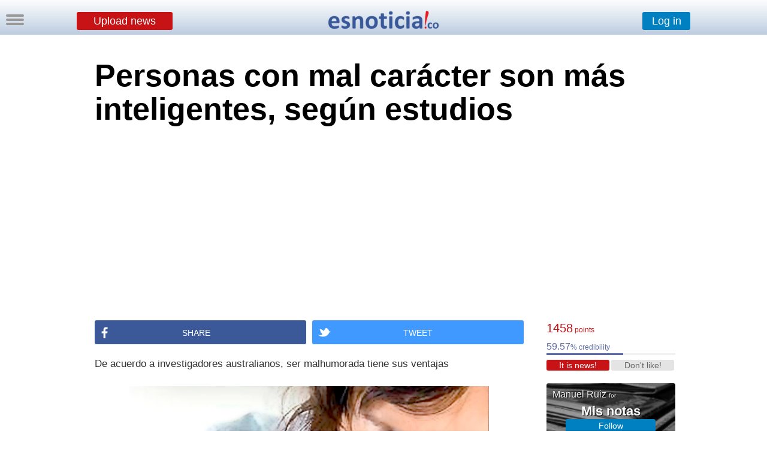

--- FILE ---
content_type: text/html
request_url: https://esnoticia.co/noticia-15518-personas-con-mal-caracter-son-mas-inteligentes-segun-estudios
body_size: 13023
content:
<!DOCTYPE html PUBLIC "-//W3C//DTD XHTML 1.0 Transitional//EN" "http://www.w3.org/TR/xhtml1/DTD/xhtml1-transitional.dtd">
<html xmlns="http://www.w3.org/1999/xhtml">
<head>
<meta http-equiv="Content-Type" content="text/html; charset=utf-8"/>
<title>Personas con mal car&aacute;cter son m&aacute;s inteligentes, seg&uacute;n estudios</title>
<meta property="og:title" content="Personas con mal car&aacute;cter son m&aacute;s inteligentes, seg&uacute;n estudios"/> 
<meta property="og:url" content="https://esnoticia.co/noticia-15518-personas-con-mal-caracter-son-mas-inteligentes-segun-estudios"/> 
<meta property="og:description" content="De acuerdo a investigadores australianos, ser malhumorada tiene sus ventajas 

Un estudio realizado por la Universidad de Nueva Gales del Sur en S&iacute;dney, Australia, demostr&oacute; que estar de mal humor es un buen s&iacute;ntoma, ya que te ayuda a pensar con mayor claridad.

Las personas con el estado de &aacute;nimo &ldquo;miserable y malhumorado&rdquo; son mejores al momento de tomar decisiones, debido que son menos cr&eacute;dulas, asegur&oacute; Joe Forgas, autor principal del estudio.

Para realizar la investigaci&oacute;n, los cient&iacute;ficos les pidieron a un grupo de voluntarios que vieran diferentes pel&iacute;culas, y pensaran en eventos positivos y negativos de sus vidas, con el fin de cambiar su estado de &aacute;nimo.

Luego se les pidi&oacute; realizar una serie de ejercicios, los cuales eran: considerar la veracidad de los mitos urbanos y dar detalles con testigos oculares de un hecho. Esto demostr&oacute; que aquellos con los estados de &aacute;nimo de tristeza y mal humor fueron los que cometieron menos errores y son mejores comunicadores.

&ldquo;Mientras que el humor positivo parece promover la creatividad, la flexibilidad y la cooperaci&oacute;n, el malhumor activa una forma de pensar m&aacute;s atenta y cuidadosa, haciendo que la persona preste m&aacute;s atenci&oacute;n al mundo externo&rdquo;, explic&oacute; Forgas."/> 
<meta property="og:image" content="http://esnoticia.co/noticias/88953_foto_46085.jpeg"/>
<meta property="og:image:width" content="900"/>
<meta property="og:image:height" content="900"/>
<meta name="title" content="Personas con mal car&aacute;cter son m&aacute;s inteligentes, seg&uacute;n estudios"/>
<meta name ="Description" content="De acuerdo a investigadores australianos, ser malhumorada tiene sus ventajas 

Un estudio realizado por la Universidad de Nueva Gales del Sur en S&iacute;dney, Australia, demostr&oacute; que estar"/>
<meta name ="Keywords" content="Personas, con, mal, car&aacute;cter, son, m&aacute;s, inteligentes,, seg&uacute;n, estudios"/> 
<link href="misestilos.css" rel="stylesheet" type="text/css"><script type="text/javascript">  var _gaq = _gaq || [];  _gaq.push(['_setAccount', 'UA-30970324-1']); _gaq.push(['_trackPageview']);  (function() {   var ga = document.createElement('script'); ga.type = 'text/javascript'; ga.async = true;    ga.src = ('https:' == document.location.protocol ? 'https://' : 'http://') + 'stats.g.doubleclick.net/dc.js';    var s = document.getElementsByTagName('script')[0]; s.parentNode.insertBefore(ga, s);  })(); 
function MM_openBrWindow(theURL,winName,features) { //v2.0
  window.open(theURL,winName,features);
}</script><script type="text/javascript" src="https://apis.google.com/js/platform.js">
  {lang: 'es'}
</script> <link rel="manifest" href="/manifest.json">
  <script src="https://cdn.onesignal.com/sdks/OneSignalSDK.js" async></script>
  <script>

    var OneSignal = window.OneSignal || [];
    OneSignal.push(["init", {
      appId: "69c158dc-457c-4f9a-ad6f-4b52f9f9a52b",
	  safari_web_id: 'web.onesignal.auto.5a4f7f6e-eec9-48b6-8a5c-3683e8870b3c',
      autoRegister: true,
	  notificationClickHandlerMatch: 'origin',
      notifyButton: {
        enable: false /* Set to false to hide */
      },
	   welcomeNotification: {
        "title": "Bienvenido a Es noticia!",
        "message": "Nos mantendremos comunicados por este medio",
        // "url": "" /* Leave commented for the notification to not open a window on Chrome and Firefox (on Safari, it opens to your webpage) */
    }
    }]);
	
	// para mostrarlo nuevamente por mas que hayan dado a la cruz//
		OneSignal.push(["registerForPushNotifications"]);

       
	
  </script>  			</head>
			<body>
			 <script type="text/javascript" src="https://ajax.googleapis.com/ajax/libs/jquery/1.4.2/jquery.min.js"></script>
<script>
function cargar()
{
   	  var xhr = new XMLHttpRequest();
xhr.open('POST', "https://esnoticia.co/pop-up-fanpage-click.php", true);
xhr.setRequestHeader("Content-type", "application/x-www-form-urlencoded");
xhr.send();
}

</script>
<div style="color:#999999;
position: fixed; z-index:99;
bottom: 60px;
right: 4px;
	margin: auto"><div  onclick="mostrarOcultar('pop-up-fanpage')" class="fb-like" data-href="http://www.facebook.com/ENesnoticia.co" data-size="large" data-layout="button" data-action="like" data-show-faces="false" data-share="false"></div>
	
	</div>

 <script type="text/javascript" src="https://ajax.googleapis.com/ajax/libs/jquery/1.4.2/jquery.min.js"></script>
<script>
function cargar_para_twitter()
{
   	  var xhr = new XMLHttpRequest();
xhr.open('POST', "https://esnoticia.co/pop-up-twitter-click.php", true);
xhr.setRequestHeader("Content-type", "application/x-www-form-urlencoded");
xhr.send();
}

</script><div align="center"  id="pop-up-twitter" onclick="mostrarOcultar('pop-up-twitter')" style="background-color: rgba(0,0,0,0.8);
position: fixed;
top: 0%;
left: 0%;
right: 0%;
bottom: 0%;
z-index: 11; display:none
">


<div style="color:#999999;
	position: absolute;
	top: 0;
	bottom: 0;
	left: 0;
	right: 0;
	width: 100%;
	height: 40px;
	margin: auto">
	<a href="https://twitter.com/esnoticiaco" class="twitter-follow-button" data-show-count="false" data-lang="es">Follow @esnoticiaco</a>
	
	</div>
</div>
<script type="text/javascript" src="aparecer.js"></script>
<script type="text/javascript">
var numpopup = 300 ; //number of pixels before modifying styles

$(window).bind('scroll', function popup () {
    if ($(window).scrollTop() > numpopup) {
	
        $(document).ready(function() {
    	setTimeout(function() {
        $(".content2").fadeIn(500);
    },10);
	
	numpopup = 4800000 ;
});
    } 
});


</script>
<script language="JavaScript">

function muestra_oculta(id){
if (document.getElementById){ //se obtiene el id
var el = document.getElementById(id); //se define la variable "el" igual a nuestro div
el.style.display = (el.style.display == 'none') ? 'block' : 'none'; //damos un atributo display:none que oculta el div
}
}
</script>
 <div align="center" id="contenido_a_mostrar" class="content2" onclick="muestra_oculta('contenido_a_mostrar')" style="display:none;background-color: rgba(0,0,0,0.9);
position: fixed;
top: 0%;
left: 0%;
right: 0%;
bottom: 0%;
z-index: 7;
">
<div style="overflow:auto;overflow-y:hidden;overflow-x:hidden; margin-top:60px; width:700px; height:auto; ">

<div style="margin-top:0px;">
<div><img height="160"src="fondos/flecha.png"/></div>
<div style="font-family:Agency FB, Georgia, Times, serif; color:#FFFFFF; font-size:70px; line-height:60px; margin-top:0px; width:700px">Write a story</div>
<div style="font-family:Agency FB, Georgia, Times, serif; color:#999999; font-size:26px; line-height:40px; margin-top:30px; width:700px">Manuel Ruiz wrote this story and was read by 729 people. For free.</div>
<div style="margin-top:60px;"><a style="cursor:pointer" ><input type="submit" style="margin-left:0px;font-family:calibri,arial;font-size:18px;border-radius:4px; font-weight:100; height:30px;width:200px;border:none; background-color:#666666;  color:#FFF; cursor:pointer" value="Keep reading" /></a></div>
 </div>
 
 </div></div>

<script type="text/javascript">
window.fbAsyncInit = function() {
    FB.init({
    appId : 137578216589,
	version    : 'v2.8',
 status : true,
 cookie : true,
 xfbml : true,
 oauth : true,
    });
	 FB.Event.subscribe('edge.create', function(href, widget) {
    document.getElementById("pop-up-fanpage").style.display = 'none';
	 var xhr = new XMLHttpRequest();
xhr.open('POST', "https://esnoticia.co/pop-up-fanpage-click-megusta.php", true);
xhr.setRequestHeader("Content-type", "application/x-www-form-urlencoded");
xhr.send();
  });
};
(function(d){
    var js, id = 'facebook-jssdk', ref = d.getElementsByTagName('script')[0];
    if (d.getElementById(id)) {return;}
    js = d.createElement('script'); js.id = id; js.async = true;
    js.src = "//connect.facebook.net/es_LA/sdk.js";
    ref.parentNode.insertBefore(js, ref);
}(document));
 
function FBLogin(){
    FB.login(function(response){
        if(response.authResponse){
            window.location.href = "fbregistro.php";
        }
    }, {scope: 'email, public_profile'});
}
</script><script type="text/javascript" src="https://ajax.googleapis.com/ajax/libs/jquery/1.3.2/jquery.min.js"></script>
<script type="text/javascript" src="animatedcollapse.js"></script> <script type="text/javascript" src="aparecer.js"></script>
<script type="text/javascript">
animatedcollapse.addDiv('unirme', 'fade=0,speed=400,hide=1')
animatedcollapse.addDiv('crear_nota', 'fade=0,speed=400,hide=1')
animatedcollapse.addDiv('correo', 'fade=0,speed=400,hide=1')
animatedcollapse.addDiv('entrar', 'fade=0,speed=100,hide=1')
animatedcollapse.addDiv('publi', 'fade=0,speed=600,hide=1')
animatedcollapse.addDiv('menu_costado', 'fade=0,speed=100,hide=1')
animatedcollapse.ontoggle=function($, divobj, state){ //fires each time a DIV is expanded/contracted

	//$: Access to jQuery

	//divobj: DOM reference to DIV being expanded/ collapsed. Use "divobj.id" to get its ID

	//state: "block" or "none", depending on state

}

animatedcollapse.init()
//Para poder hacerlo con imagenes//

document.write('<style type="text/css">div.div_escondido_menu{display: none;}</style>');  
function MostrarOcultar_dentro_del_menu(capa,enlace)  
{  
    if (document.getElementById)  
    {  
        var aux = document.getElementById(capa).style;  
        aux.display = aux.display? "":"block";  
    }  
}  
   
//-->  
//solo el menu, para poder cerrarlo haciendo click afuera//


function mostrarOcultar(elDiv){
var miCapa=document.getElementById(elDiv).style.display;
if(miCapa=="block"){
document.getElementById(elDiv).style.display="none";
}else{ 
document.getElementById(elDiv).style.display="block";
}
}

// para oculta rtodas damos a las capas una clase común, en el ejemplo 'faq'
function ocultaTodo(claseoculta){
var divs = new Array();
var divs=document.getElementsByTagName('div');
for (var i=0; i<divs.length; i++) {
var elid=divs[i].id;
if (divs[i].className==claseoculta) { //
divs[i].style.display = "none";
}
} // fin for
}
//]]>


	$(function(){
    //detectar scroll hacia abajo
    var obj = $(document);          //objeto sobre el que quiero detectar scroll
    var obj_top = obj.scrollTop()   //scroll vertical inicial del objeto
    obj.scroll(function(){
        var obj_act_top = $(this).scrollTop();  //obtener scroll top instantaneo
        
		if(obj_act_top > 200){
		if(obj_act_top > obj_top){
		
            $(document).ready(function() {
    	setTimeout(function() {
        $(".scroll-superior").fadeIn(500);
    },10);
		});
            
        }else{
            $(document).ready(function() {
    	setTimeout(function() {
        $(".scroll-superior").fadeOut(500);
    },10);
		});
            
            
        }
        obj_top = obj_act_top;                    //almacenar scroll top anterior
    }
	});
});

</script>

<div align="center" class="scroll-superior" style="display:none;width:100%; background-color:#FFFFFF; overflow:auto;overflow-y:hidden;overflow-x:hidden; top: -10px; left:0px; height:42px; padding-top:26px;position:fixed !important;z-index:11; background-image:url(fondos/fondo2.png); "><a style="cursor:pointer" rel="toggle[crear_nota]" ><input type="submit" style="margin-left:0px; margin-top:-6px; font-family:calibri,arial;font-size:18px;border-radius:3px; font-weight:900;height:40px;width:600px;border:none; background-color:#C71216;  color:#FFF; cursor:pointer" value="Upload news" /></a></div>

<div id="crear_nota" class="faq" style="display: none;overflow:auto;overflow-y:hidden;overflow-x:hidden;position:fixed !important;z-index:7;margin-left:50%;left:-500px; margin-top:60px; width:1000px; height:auto;"><div style="z-index:7;width:99%;height:99%;border-left-width:thin; border-left-style:solid; border-left-color:#84A3C6;border-right-width:thin; border-right-style: solid; border-right-color:#84A3C6;border-bottom-width:thin; border-bottom-style:solid; border-bottom-color:#84A3C6;border-top-width:thin;border-top-style:solid; border-top-color:#84A3C6; overflow:auto;overflow-y:hidden;overflow-x:hidden; background-color:#FFFFFF; padding-top:60px">
<script type="text/javascript" src="https://ajax.googleapis.com/ajax/libs/jquery/1.4.2/jquery.min.js"></script>
<script>
function crear_nota(div, crear)
{
    $(div).load(crear);
	return true;
}
</script>

<script type="text/javascript">
animatedcollapse.addDiv('txt-permisos', 'fade=0,speed=400,hide=1')
animatedcollapse.addDiv('foto', 'fade=0,speed=100,hide=1')
animatedcollapse.addDiv('link', 'fade=0,speed=100,hide=1')
animatedcollapse.addDiv('video', 'fade=0,speed=100,hide=1')
animatedcollapse.addDiv('notificacion', 'fade=0,speed=400,hide=1')

</script>

 
  <form action="/noticia.php?Id_Entrada=15518&amp;title=personas-con-mal-caracter-son-mas-inteligentes-segun-estudios" method="post" name="form1" id="form1" enctype="multipart/form-data" onSubmit="return noticia(this)">
     <table width="641" border="0pt" align="center" cellpadding="0" cellspacing="0">
  <tr>
  	<td  width="641" colspan="8" height="44" align="center" valign="bottom" CellSpacing="0" CellPadding="0">                
<input placeholder="Write here the title" value="Write here the title" onfocus="if (this.value == 'Write here the title') {this.value = '';}" onblur="if (this.value == '') {this.value = 'Write here the title';}" name="Titulo" type="text" style="font-size:30px; color:#999999; width:641px; height:40px" size="60" maxlength="100" />
       </td>
  </tr>
  <tr>
  <td height="10" colspan="7">
  <div class="expl2" style="margin-top:6px">Add (optional)</div></td>
  <td rowspan="2" valign="bottom"><div align="right">
	    <input name="guardar" type="submit" id="publicando_noticia"  style="font-family:calibri,arial;font-size:18px;height:30px;width:140px; border-color:#D21A1E; background-color:#C71216;  color:#FFF;cursor:pointer"  value="Publish!" > 
    </div>  </tr>
  <tr valign="middle" height="18px">
  	    <td height="19" align="center" valign="middle">
    <a rel="toggle[link]"  >
   <input type="submit"  class="agregar" style="width:100px; border-radius:3px; height:18px;cursor:pointer" onmouseover="this.className='agregar-mouse';" onmouseout="this.className='agregar';" value= "LINK" /></a> </td>
    <td height="19" align="center" valign="middle">
    <a rel="toggle[video]"  >
   <input type="submit"  class="agregar" style="width:100px;border-radius:3px; height:18px;cursor:pointer" onmouseover="this.className='agregar-mouse';" onmouseout="this.className='agregar';" value= "YouTube Video" /></a>
    </td>
    <td height="19" align="center" valign="middle">
    <a rel="toggle[foto]" >
  	    <input type="submit"  class="agregar" style="width:100px;border-radius:3px; height:18px;cursor:pointer" onmouseover="this.className='agregar-mouse';" onmouseout="this.className='agregar';" value="PICTURE"> </a>
        </td>
	  <td align="center" valign="middle" > 
	    <select id="id_seccion" name="id_seccion"  class="seccion"  style="width:140px; height:18px;cursor:pointer">
          <option selected value="1">Section (choose)</option>
          <option>Science</option>
          <option>Sports</option>
          <option>Politics</option>
          <option>Economy</option>
          <option>Tecnology</option>
          <option>Society</option>
          <option>Friends</option>
          <option>Institutional</option>
          <option>Viral</option>
        </select>
        </td>
                       
       </tr>
<script languaje="javascript">

function noticia(noticia)

{
  if (noticia.Titulo.value == "Write here the title")

    {

    alert("Write a title for your post!");

    noticia.Titulo.focus(); return false;

    }
	 if (noticia.Titulo.value == "")

    {

    alert("Write a title for your post!");

    noticia.Titulo.focus(); return false;

    }
	 if (noticia.Titulo.value == " ")

    {

    alert("Write a title for your post!");

    noticia.Titulo.focus(); return false;

    }
    if (noticia.id_seccion.options[noticia.id_seccion.selectedIndex].value == "1")

    {

    alert("Choose a section for your post");

    noticia.id_seccion.focus(); return false;

    }


}
</script>
  <tr>
    <td height="20" colspan="6" align="left" class="explnoticia"></td> </tr> 
    </table>
   <div style="margin-left:164px"> 
 <div id="link" >
 <div align="left"><span class="expl">LINK<br></span> 
 <input name="linkfoto" type="text" style="font-size:9pt; color:#003399"  size="90" maxlength="160" /> <input style="margin-left:50px; height:8px" name="no_imagen" type="checkbox" value="1" /><span class="expl">Show the most relevant picture</span><br /><br /></div></div>
   <div align="left" id="video">
 <div align="left"><span class="expl">YouTube Video<br></span> 
 <input name="youtube" type="text" style="font-size:9pt; color:#003399"  size="90" maxlength="160" /><input style="margin-left:54px; height:8px" name="no_portada" type="checkbox" value="1" /><span class="expl">Do not show previous picture</span><br /><br /> </div></div>
    <div id="foto">
    <span class="expl">PICTURE<br></span> 
      <input type="file" name="foto" /><br/><br />
      </div>
   
   </div>
  <div align="center" style="height:auto; margin-bottom:60px; margin-top:-10px">
  <textarea name="texto" cols="80" rows="8" style="text-align: justify; width:640px"> </textarea> 
   </div>
  
    <input type="hidden" name="MM_insert" value="form1" />
  </form>
  
  <div style="width:80%; margin:10%; margin-top:-40px; margin-bottom:40px; font-size:12px; font-weight:800;">If you want to use <span style="color:#FF0000">Anchor Text</span>  you can contact us on <a href="/cdn-cgi/l/email-protection" class="__cf_email__" data-cfemail="33505c5d475250475c7356405d5c475a505a521d505c">[email&#160;protected]</a></div>
  
 
  
 <div id="divcargar_crear"></div>
 
 </div></div>

<div style=" width:100%;overflow:auto;overflow-y:hidden;overflow-x:hidden; margin-top:-10px;position:fixed !important;z-index:6;background-image:url(fondos/fondo2.png); height:60px">
<div align="center" style="width:200px; left:-100px; margin-left:50%;overflow:auto;overflow-y:hidden;overflow-x:hidden; margin-top:20px;position:fixed !important;z-index:10;"><a href="/"><img src="iconos/logobarra.png" /></a></div>

<div align="center" style="width:100%;overflow:auto;overflow-y:hidden;overflow-x:hidden; margin-top:20px;position:fixed !important;z-index:8;">

<div style="float:left; margin-left:10%; margin-top:2px"><a style="cursor:pointer" rel="toggle[crear_nota]" ><input type="submit" style="margin-left:0px;font-family:calibri,arial;font-size:18px;border-radius:3px; font-weight:100;height:30px;width:160px;border:none; background-color:#C71216;  color:#FFF; cursor:pointer"  value="Upload news" /></a></div>
<div style="float:right;margin-right:10%; height:30px; margin-top:2px;"><a style="cursor:pointer" rel="toggle[entrar]" ><input type="submit" style="font-family:calibri,arial;font-size:18px;border-radius:3px; font-weight:100;height:30px;width:80px;border:none; background-color:#0080C0;  color:#FFF; cursor:pointer" value="Log in" /></a>
</div>

</div>
</div>


   
   <div id="entrar" class="faq" style="display: none;overflow:auto;overflow-y:hidden;overflow-x:hidden;position:fixed !important;z-index:6;margin-top:50px; right:-5px; width:300px; height:auto;"><div align="left" style="z-index:8;width:99%;height:99%;border-left-width:thin; border-left-style:solid; border-left-color:#84A3C6;border-bottom-width:thin; border-bottom-style:solid; border-bottom-color:#84A3C6; overflow:auto;overflow-y:hidden;overflow-x:hidden; background-color:#FFFFFF">
 <div style="height:30px; margin-left:10px; margin-top:7px; width:100%"><form action="/noticia.php"  method="POST" name="entrar" id="entrar"><input value="usuario" onfocus="if (this.value == 'usuario') {this.value = '';}" onblur="if (this.value == '') {this.value = 'usuario';}" name="usuario" type="text" style="color:#999999; width:90px;padding-left:10px; height:20px;font-size:11px; border-width:1px; border-style: solid; border-color:#999999;" size="20" maxlength="200" /> 
    <input value="contraseña" onfocus="if (this.value == 'contraseña') {this.value = '';}" onblur="if (this.value == '') {this.value = 'contraseña';}" name="contraseña" type="password" style="font-size:11px; border-width:1px; border-style: solid; border-color:#999999; color:#999999;; width:90px;padding-left:10px;height:20px"   size="20" maxlength="200" />
   <input type="submit" style="font-family:calibri,arial;font-size:10px;height:26px;width:44px; " value="Log in" />  <input type="hidden" name="MM_insert" value="entrar" /></form></div><div align="center" style=" margin-top:10px; margin-left:10px; margin-bottom:10px;font-size:10px; width:100px;border-radius:3px; height:30px;border:none; background-color:#3B5998;  color:#FFF; cursor:pointer;" onmouseover="this.style.backgroundColor='#3B5988';" onmouseout="this.style.backgroundColor='#3B5998';" onclick="FBLogin();"><div style="float:left; margin:5px"><img src="iconos/facebooklogo2.png" height="20px"/></div><div align="center" style="float:left; margin-top:8px; font-weight:100; font-family:'Raleway', sans-serif;font-size:14px; width:80px; margin-left:-10px">Log in</div></div>
   <div style="width:100%; margin-top:10px; margin-left:10px; margin-bottom:10px;font-size:10px"><a style="cursor:pointer" rel="toggle[unirme]" >Sign up</a> • <a style="cursor:pointer"  href="https://esnoticia.co/politicas_esnoticia.php" >Política de privacidad</a></div>
</div>
</div>

<div id="contiene_faq">
 <div style="float:left; margin-left:10px; margin-top:13px; position:fixed !important; z-index:8;">
<a style="cursor:pointer" onclick="mostrarOcultar('capauno')" ><div class="boton_menu"> &nbsp </div>
<div class="boton_menu">&nbsp </div>
<div class="boton_menu">&nbsp </div></a>
</div>


<div id="capauno" class="faq" style="display: none;overflow:auto;overflow-y:hidden;overflow-x:hidden;position:fixed !important;z-index:4;margin-top:50px;left:0px; width:260px; height:auto;">
<div align="left" style="z-index:8;width:99%;height:99%;border-right-width:thin; border-right-style:solid; border-right-color:#84A3C6;border-bottom-width:thin; border-bottom-style:solid; border-bottom-color:#84A3C6; overflow:auto;overflow-y:hidden;overflow-x:hidden; background-color:#FFFFFF">

<a style="cursor:pointer" href="javascript:MostrarOcultar_dentro_del_menu('menu_usuarios');" ><div  class="menu_costado"><div  class="menu1_costado"><img src="iconos/usuarios_mini.png" style="margin-left:8px" /></div><div  class="menu2_costado">Users</div></div></a>
		<div  class="div_escondido_menu" id="menu_usuarios" >
		<div class="submenu_costado"><form action="editores_buscados_a.php" method="post"><input value="Search user" onFocus="if (this.value == 'Search user') {this.value = '';}" onBlur="if (this.value == '') {this.value = 'Search user';}" name="nombre" type="text" class="submenu_buscar" size="53" maxlength="100" /><input type="submit" style="font-size:0px; width:0px; height:0x; background-color:transparent; border-style:hidden; vertical-align:bottom; color:#CCC" value="buscar"></form></div>
		<div class="submenu_costado"><a href="editores_a.php">Ranking</a></div>
			</div>
<a style="cursor:pointer" href="javascript:MostrarOcultar_dentro_del_menu('menu_canales');" ><div  class="menu_costado"><div  class="menu1_costado"><img src="iconos/canales_mini.png" /></div><div  class="menu2_costado">Channels</div></div></a>
		<div  id="menu_canales" class="div_escondido_menu">
		<div class="submenu_costado"><form action="canales_buscados_a.php" method="post"><input value="Search channel" onFocus="if (this.value == 'Search channel') {this.value = '';}" onBlur="if (this.value == '') {this.value = 'Search channel';}" name="nombre" type="text" class="submenu_buscar" size="53" maxlength="100" /><input type="submit" style="font-size:0px; width:0px; height:0x; background-color:transparent; border-style:hidden; vertical-align:bottom; color:#CCC" value="buscar"></form></div>
		<div class="submenu_costado"><a href="canales_a.php">Ranking</a></div>
		</div>
		<div class="menu_costado"><div  class="menu1_costado"><img src="iconos/espanol.png" style="margin-left:10px"/></div><div ><form action="/noticia.php?Id_Entrada=15518&amp;title=personas-con-mal-caracter-son-mas-inteligentes-segun-estudios" method="post"><input type="hidden" name="len" value="es" />
<input type="submit" value="Español" class="menu2_costado" style="background-color: inherit; border:none; cursor:pointer; outline:none; margin-left:8px" />

  </form></div></div>
</div></div></div></div>


<div id="unirme" class="faq" style="display: none;overflow:auto;overflow-y:hidden;overflow-x:hidden;position:fixed !important;z-index:7;margin-left:50%;left:-300px; margin-top:100px; width:600px; height:400px;"><div style="z-index:7;width:99%;height:99%;border-left-width:thin; border-left-style:solid; border-left-color:#84A3C6;border-right-width:thin; border-right-style: solid; border-right-color:#84A3C6;border-bottom-width:thin; border-bottom-style:solid; border-bottom-color:#84A3C6;border-top-width:thin;border-top-style:solid; border-top-color:#84A3C6; overflow:auto;overflow-y:hidden;overflow-x:hidden; background-color:#FFFFFF">

 <div align="center" style=" margin-top:70px;"><a style="cursor:pointer" onclick="FBLogin();" ><input type="button" style="font-family:helvetica;font-size:24px;border-radius:2px; font-weight:300;height:36px;width:360px;border:none; background-color:#3B5998;  color:#FFF; cursor:pointer" value="Sign up with Facebook" /></a></div>
  
<div style="font-size:14px; margin-top:70px; text-align:center">By registering on the site you agree to <a href="normas.php" target="_blank" style=" color:#990000">Community Guidelines</a> and our <a style="cursor:pointer"  href="https://esnoticia.co/politicas_esnoticia.php" >privacy policy</a></div>

 <div align="center" style="margin-top:40px" ><a href="/"><img src="iconos/logochico.png" /></a></div>
 
 </div></div>

<div id="correo" class="faq" style="display: none;overflow:auto;overflow-y:hidden;overflow-x:hidden;position:fixed !important;z-index:7;margin-left:50%;left:-300px; margin-top:250px; width:600px; height:250px;"><div style="z-index:7;width:99%;height:99%;border-left-width:thin; border-left-style:solid; border-left-color:#84A3C6;border-right-width:thin; border-right-style: solid; border-right-color:#84A3C6;border-bottom-width:thin; border-bottom-style:solid; border-bottom-color:#84A3C6; border-top-width:thin;border-top-style:solid; border-top-color:#84A3C6;overflow:auto;overflow-y:hidden;overflow-x:hidden; background-color:#FFFFFF">

 <form action="" method="post" name="form_registro" id="form_registro" onSubmit="return valida(this)" style="margin-top:20px"><font face="Arial, Helvetica, sans-serif" size="2" color="#666666">
<div style="overflow:auto;overflow-y:hidden;overflow-x:hidden; margin-top:10px; padding-top:50px; margin-left:30px">

     <div style="float:left; margin:10px"><input name="usuario" type="text" style="font-size:14px; color:#999999;width:140px; height:22px;padding-left:10px; margin:0px" placeholder="Email" value="Email" onfocus="if (this.value == 'Email') {this.value = '';}" onblur="if (this.value == '') {this.value = 'Email';}" /></div>
      <div style="float:left; margin:10px"><input name="password" type="text" id="password" style="font-size:14px; color:#999999;width:140px; height:22px;padding-left:10px; margin:0px" placeholder="Password" value="Password" onfocus="if (this.value == 'Password') {this.value = '';this.type = 'password';}" onblur="if (this.value == '') {this.value = 'Password';this.type = 'text';}" /></div>
   <div style="float:left; margin:10px"><input type="text" name="nombre" style="font-size:14px; color:#999999;width:140px; height:22px;padding-left:10px; margin:0px" placeholder="Name" value="Name" onfocus="if (this.value == 'Name') {this.value = '';}" onblur="if (this.value == '') {this.value = 'Name';}" /></div>
   </div><div  align="center" style="margin-top:50px;">
  <input type="submit" style="font-family:helvetica;font-size:13px;border-radius:2px; font-weight:900;height:26px;width:206px;border:none; background-color:#C71216;  color:#FFF; cursor:pointer" id="creando_usuario" value="OK!" /></div>
  <script data-cfasync="false" src="/cdn-cgi/scripts/5c5dd728/cloudflare-static/email-decode.min.js"></script><script languaje="javascript">

function valida(noticia)

{
	
	
  if (noticia.usuario.value == "Email")

    {

    alert("Write an EMAIL!");

    noticia.usuario.focus(); return false;

    }
    if (noticia.password.value == "Password")

    {

    alert("Write a PASSWORD!");

    noticia.password.focus(); return false;

    }
if (noticia.nombre.value == "Name")

    {

    alert("Write your NAME!");

    noticia.nombre.focus(); return false;

    }
	if (noticia.usuario.value.indexOf('@',0)==-1) {alert("Write an EMAIL!");noticia.usuario.focus(); return false;};
	
		 {
	document.getElementById("creando_usuario").value = "Sending...";
	document.getElementById("creando_usuario").disabled = true;
	return true;
}
}

</script>
 
      <input type="hidden" name="MM_insert" value="form_registro" /></font>
</form>
 </div></div>
 
<div id="fb-root"></div>
<div class="mads-block"></div>


<div  id="fondo" onclick="ocultaTodo('faq');" align="center" style="z-index: -1;">
<div align="left" style=" background-color:#FFF;height:auto; overflow:auto;overflow-y:hidden;overflow-x:hidden; width: 984px; padding-top:80px;">
 <h1>Personas con mal car&aacute;cter son m&aacute;s inteligentes, seg&uacute;n estudios</h1>

  <div  align="center" style=" width:100%; margin-bottom:30px; margin-top:30px">
 <script async src="//pagead2.googlesyndication.com/pagead/js/adsbygoogle.js"></script>
<!-- Billboard BT Desk - Sin Video 2 (EN) -->
<ins class="adsbygoogle"
     style="display:inline-block;width:970px;height:250px"
     data-ad-client="ca-pub-7053469620457897"
     data-ad-slot="9239104363"></ins>
<script>
(adsbygoogle = window.adsbygoogle || []).push({});
</script>
  </div>
 
 <div  style="overflow:auto; overflow-y:hidden; margin-top:0px; margin-bottom:0px; border:none; width:984px; vertical-align:text-bottom; font-size:11px">
 
 <div  style="width: 215px; height: auto;float:right; margin-right:5px; margin-top:30px; margin-bottom:0px;">
 <script>
  
 
var num = 456 ; //number of pixels before modifying styles

$(window).bind('scroll', function () {

  if ($(window).scrollTop() > num) {

		
        $('.scroll-lateral-a').addClass('scroll-lateral-fixed-a');
		$('.arreglo-lateral').addClass('arreglo-lateral-fixed');
		
			
				 
    } else {
        $('.scroll-lateral-a').removeClass('scroll-lateral-fixed-a');
		$('.arreglo-lateral').removeClass('arreglo-lateral-fixed');
		
    }

});
</script>
<div class="scroll-lateral-a">
 <div  class="cred-puntos"> <a  style="cursor:pointer" onclick="MM_openBrWindow('puntos.php?not=15518','Procedencia','width=500,height=430')">1458<span style="font-size:12px"> points</span></a></div>
<div class="cred-cred" title="La credibilidad esta basada en&#013;&#010;las calificaciones de la nota y&#013;&#010;el número de seguidores del editor" style="cursor:pointer" >59.57<span style="font-size:12px">% credibility</span></div>
<div style="margin-bottom:8px"><img src="fondos/credibildad.png" width="128.085175" height="3" /><img src="fondos/credibildad-no.png" width="86.914825" height="3" /></div>
<a style="cursor:pointer" rel="toggle[unirme]"><input name="es noticia!" type="submit" id="es"  style="margin-left:0px; border-radius:3px; height:18px;width:105px;border:none; background-color:#C71216;  color:#FFF; cursor:pointer;  font-weight:100; font-family:calibri,Arial, Helvetica, sans-serif;font-size:14px;color:#FFF;" onmouseover="this.style.backgroundColor='#A90105';" onmouseout="this.style.backgroundColor='#C71216';" value="It is news!">
<input name="no me gusta" type="submit" id="no me gusta"  style="margin-right:-5px;border-radius:3px; height:18px;width:105px;border:none; background-color:#E4E4E4;  color:#FFF; cursor:pointer;  font-weight:100; font-family:calibri,Arial, Helvetica, sans-serif;font-size:14px;color:#666666; "  onmouseover="this.style.backgroundColor='#CCCCCC';" onmouseout="this.style.backgroundColor='#E4E4E4';" value="Don't like!" ></a>

<div style="position: relative; margin-top:20px; border-radius:4px">
<img width="215" style="border-radius:4px" src="canales/32225_thumbnail_5736.jpeg"><div style="width:215px; background: rgb(255, 255, 255);background: rgba(0, 0, 0, 0.4);left:0px; top:0px; position: absolute; height:92px; border-radius:4px">
<div style="position:absolute; left:10px; top:10px">
<a  style="cursor:pointer" href="editor.php?Id_Entrada=32225"><span style="color:#F7F7F7; text-shadow: 1px 1px 1px #000000; font-size:16px">Manuel Ruiz </span></a><a  style="cursor:pointer" href="canal.php?Id_Entrada=2634"><span style="color:#F7F7F7; font-size:10px; text-shadow: 1px 1px 1px #000000;">for</span>

<div align="center" style="font-weight:900; font-size:22px; color:#FFFFFF; text-shadow: 1px 1px 1px #000000; width:195px; position:absolute;top:28px ">Mis notas</div></a>
</div>
<div align="center" style="left:32px; top:60px; position: absolute;">
<a style="cursor:pointer" rel="toggle[unirme]" ><input name="SEGUIR" type="button" value="Follow"   style="vertical-align:middle;font-family:calibri,arial;font-size:14px;height:22px;width:150px; border:none; background-color:#0080C0;  color:#FFF;  cursor:pointer; border-radius:3px" /></a>
</div>

</div>
</div>
</div>

<div class="arreglo-lateral"> &nbsp; </div>
 
   <span class="expl"> Related </span> 
<hr SIZE=1 WIDTH="100%"  color=" #E4E4E4" ALIGN = left style="margin-top:0px; margin-bottom:15px">

<div style="overflow:auto;overflow-y:hidden;overflow-x:hidden; margin-top:0px; margin-bottom:0px ">	 <a title="Ir a Noticia" target="_parent" href="noticia-18298-el-insecto-cuya-picadura-puede-volverte-alergico-a-la-carne-roja">
<h3 align="left" >El insecto cuya picadura puede volverte al&eacute;rgico a la carne roja</h3>
 <img  src="noticias/68761_fotoa_88286.jpeg " width="215" height="121" style="border-radius:2px" /> 
 <div style="font-size:11px; margin-top:4px;">
<div style="float:left; width:auto">Mis notas</div><div style="float:right; width:auto">1216 points</div> </div>
 
 </a></div>
<hr SIZE=1 WIDTH="100%" color="#E4E4E4" ALIGN = left style="margin-top:35px; margin-bottom:15px">

<div style="overflow:auto;overflow-y:hidden;overflow-x:hidden; margin-top:0px; margin-bottom:0px ">	 <a title="Ir a Noticia" target="_parent" href="noticia-18227-atencion-mujeres-como-reconocer-si-tu-pareja-sufre-el-sindrome-de-peter-pan">
<h3 align="left" >Atenci&oacute;n mujeres: c&oacute;mo reconocer si tu pareja sufre el s&iacute;ndrome de Peter Pan</h3>
 <img  src="noticias/40118_fotoa_98033.jpeg " width="215" height="121" style="border-radius:2px" /> 
 <div style="font-size:11px; margin-top:4px;">
<div style="float:left; width:auto">Mis notas</div><div style="float:right; width:auto">1780 points</div> </div>
 
 </a></div>
<br /><br /><br />
  <span class="expl"> Most recent </span> 
<hr SIZE=1 WIDTH="100%"  color=" #E4E4E4" ALIGN = left style="margin-top:0px; margin-bottom:15px"> 

<div style="overflow:auto;overflow-y:hidden;overflow-x:hidden; margin-top:0px; margin-bottom:0px ">	 <a title="Ir a Noticia" target="_parent" href="noticia-124235-ventajas-de-un-erp-para-tu-negocio-y-cual-escoger">
<h3 align="left" >Ventajas de un ERP para tu negocio y cu&aacute;l escoger</h3>
 <img  src="noticias/95413_fotoa_55085.jpeg " width="215" height="121" style="border-radius:2px" /> 
 <div style="font-size:11px; margin-top:4px;">
<div style="float:left; width:auto">Mar&iacute;aGeek</div><div style="float:right; width:auto">22 points</div> </div>
 
 </a></div>
<hr SIZE=1 WIDTH="100%" color="#E4E4E4" ALIGN = left style="margin-top:35px; margin-bottom:15px">

<div style="overflow:auto;overflow-y:hidden;overflow-x:hidden; margin-top:0px; margin-bottom:0px ">	 <a title="Ir a Noticia" target="_parent" href="noticia-124274-talento-colombiano-podria-obtener-residencia-permanente-en-ee-uu-por-merito-propio">
<h3 align="left" >Talento colombiano podr&iacute;a obtener residencia permanente en EE. UU. por m&eacute;rito propio</h3>
 <img  src="noticias/34858_fotoa_19785.jpeg " width="215" height="121" style="border-radius:2px" /> 
 <div style="font-size:11px; margin-top:4px;">
<div style="float:left; width:auto">Prensa</div><div style="float:right; width:auto">34 points</div> </div>
 
 </a></div>
<hr SIZE=1 WIDTH="100%" color="#E4E4E4" ALIGN = left style="margin-top:35px; margin-bottom:15px">

<div style="overflow:auto;overflow-y:hidden;overflow-x:hidden; margin-top:0px; margin-bottom:0px ">	 <a title="Ir a Noticia" target="_parent" href="noticia-124248-lo-mejor-de-lo-mejor-mensaje-de-ano-nuevo-del-jefe-de-democracia-plena-raymundo-rivera-lopeztiana">
<h3 align="left" >Lo mejor de lo mejor, mensaje de a&ntilde;o nuevo del jefe de Democracia Plena Raymundo Rivera Lopeztiana</h3>
 <img  src="noticias/66078_fotoa_68313.png " width="215" height="121" style="border-radius:2px" /> 
 <div style="font-size:11px; margin-top:4px;">
<div style="float:left; width:auto">Tomando partido✊🇲🇽</div><div style="float:right; width:auto">44 points</div> </div>
 
 </a></div>
<hr SIZE=1 WIDTH="100%" color="#E4E4E4" ALIGN = left style="margin-top:35px; margin-bottom:15px">

<div style="overflow:auto;overflow-y:hidden;overflow-x:hidden; margin-top:0px; margin-bottom:0px ">	 <a title="Ir a Noticia" target="_parent" href="noticia-124253-raymundo-lopeztiana-condena-agresion-a-venezuela-y-exige-a-sheinbaum-ruptura-con-ee-uu">
<h3 align="left" >Raymundo Lopeztiana condena agresi&oacute;n a Venezuela y exige a Sheinbaum ruptura con EE UU</h3>
 <img  src="noticias/31115_fotoa_74171.png " width="215" height="121" style="border-radius:2px" /> 
 <div style="font-size:11px; margin-top:4px;">
<div style="float:left; width:auto">Tomando partido✊🇲🇽</div><div style="float:right; width:auto">24 points</div> </div>
 
 </a></div>
<hr SIZE=1 WIDTH="100%" color="#E4E4E4" ALIGN = left style="margin-top:35px; margin-bottom:15px">

<div style="overflow:auto;overflow-y:hidden;overflow-x:hidden; margin-top:0px; margin-bottom:0px ">	 <a title="Ir a Noticia" target="_parent" href="noticia-124267-crisis-en-venezuela-raymundo-lopeztiana-exige-respuestas-y-reconsidera-su-alianza-con-moscu">
<h3 align="left" >Crisis en Venezuela: Raymundo Lopeztiana exige respuestas y reconsidera su alianza con Mosc&uacute;</h3>
 <img  src="noticias/66248_fotoa_44574.png " width="215" height="121" style="border-radius:2px" /> 
 <div style="font-size:11px; margin-top:4px;">
<div style="float:left; width:auto">Tomando partido✊🇲🇽</div><div style="float:right; width:auto">26 points</div> </div>
 
 </a></div>
<hr SIZE=1 WIDTH="100%" color="#E4E4E4" ALIGN = left style="margin-top:35px; margin-bottom:15px">

<div style="overflow:auto;overflow-y:hidden;overflow-x:hidden; margin-top:0px; margin-bottom:0px ">	 <a title="Ir a Noticia" target="_parent" href="noticia-124234-que-tipos-de-suelos-vinilicos-hay-te-ayudamos-a-elegir">
<h3 align="left" >&iquest;Qu&eacute; tipos de suelos vin&iacute;licos hay? Te ayudamos a elegir</h3>
 <img  src="noticias/59530_fotoa_50191.jpeg " width="215" height="121" style="border-radius:2px" /> 
 <div style="font-size:11px; margin-top:4px;">
<div style="float:left; width:auto">Mar&iacute;aGeek</div><div style="float:right; width:auto">14 points</div> </div>
 
 </a></div>
<hr SIZE=1 WIDTH="100%" color="#E4E4E4" ALIGN = left style="margin-top:35px; margin-bottom:15px">

<div style="overflow:auto;overflow-y:hidden;overflow-x:hidden; margin-top:0px; margin-bottom:0px ">	 <a title="Ir a Noticia" target="_parent" href="noticia-124251-intervencionismo-gringo-no-busca-libertad-hoy-fue-venezuela-manana-quien-ulises-castanares">
<h3 align="left" >Intervencionismo gringo no busca libertad, hoy fue Venezuela, &iquest;ma&ntilde;ana qui&eacute;n?: Ulises Casta&ntilde;ares</h3>
 <img  src="noticias/9913_fotoa_96527.jpeg " width="215" height="121" style="border-radius:2px" /> 
 <div style="font-size:11px; margin-top:4px;">
<div style="float:left; width:auto">Tomando partido✊🇲🇽</div><div style="float:right; width:auto">22 points</div> </div>
 
 </a></div>
<hr SIZE=1 WIDTH="100%" color="#E4E4E4" ALIGN = left style="margin-top:35px; margin-bottom:15px">

<div style="overflow:auto;overflow-y:hidden;overflow-x:hidden; margin-top:0px; margin-bottom:0px ">	 <a title="Ir a Noticia" target="_parent" href="noticia-124236-las-motocicletas-en-colombia-ya-estan-al-nivel-de-estandares-internacionales-de-seguridad">
<h3 align="left" >Las motocicletas en Colombia ya est&aacute;n al nivel de est&aacute;ndares internacionales de seguridad</h3>
 <img  src="noticias/49272_fotoa_8399.jpeg " width="215" height="121" style="border-radius:2px" /> 
 <div style="font-size:11px; margin-top:4px;">
<div style="float:left; width:auto">Prensa</div><div style="float:right; width:auto">30 points</div> </div>
 
 </a></div>
       </div>

<div>
    
	 <div class="noticia" style="float:left; width:716px; margin-top:0px;">
	 
<div align="center" style="margin-bottom:20px; width:716px; overflow:auto; margin-top:15px;">

<div align="center" style="float:left; overflow:auto;overflow-y:hidden;overflow-x:hidden;  margin-top:0px; margin-left:0px;border-radius:3px; height:40px;width:353px;border:none; background-color:#3B5998;  color:#FFF; cursor:pointer" onmouseover="this.style.backgroundColor='#3B5988';" onmouseout="this.style.backgroundColor='#3B5998';" onclick="MM_openBrWindow('http://www.facebook.com/sharer/sharer.php?u=https://esnoticia.co/noticia-15518-personas-con-mal-caracter-son-mas-inteligentes-segun-estudios&quote=PERSONAS+CON+MAL+CAR%C3%81CTER+SON+M%C3%81S+INTELIGENTES%2C+SEG%C3%9AN+ESTUDIOS%0D%0A%09%09+%0D%0A%09%09+De+acuerdo+a+investigadores+australianos%2C+ser+malhumorada+tiene+sus+ventajas+%0D%0A%0D%0AUn+estudio+realizado+por+la+Universidad+de+Nueva+Gales+del+Sur+en+S%C3%ADdney%2C+Australia%2C+demostr%C3%B3+que+estar+de+mal+humor+es+un+buen+s%C3%ADntoma%2C+ya+que+te+ayuda+a+pensar+con+mayor+claridad.%0D%0A%0D%0ALas+personas+con+el+estado+de+%C3%A1nimo+%E2%80%9Cmiserable+y+malhumorado%E2%80%9D+son+mejores+al+momento+de+tomar+decisiones%2C+debido+que+son+menos+cr%C3%A9dulas%2C+asegur%C3%B3+Joe+Forgas%2C+autor+principal+del+estudio.%0D%0A%0D%0APara+realizar+la+investigaci%C3%B3n%2C+los+cient%C3%ADficos+les+pidieron+a+un+grupo+de+voluntarios+que+vieran+diferentes+pel%C3%ADculas%2C+y+pensaran+e','Compartir','width=900,height=400');cargar(); mostrarOcultar('pop-up-fanpage')"><div style="float:left; margin:10px"><img src="iconos/facebooklogo2.png" height="20px"/></div><div align="center" style="float:left; margin-top:9px; font-weight:100; font-family:'Raleway', sans-serif;font-size:14px; width:333px; margin-left:-30px">SHARE</div></div> 

<div align="center" style="float:left; overflow:auto;overflow-y:hidden;overflow-x:hidden;  margin-top:0px; margin-left:10px;border-radius:3px; height:40px;width:353px;border:none; background-color:#4099FF;  color:#FFF; cursor:pointer" onmouseover="this.style.backgroundColor='#4089FF';" onmouseout="this.style.backgroundColor='#4099FF';" onclick="MM_openBrWindow('https://twitter.com/intent/tweet?text=Personas+con+mal+car%C3%A1cter+son+m%C3%A1s+inteligentes%2C+seg%C3%BAn+estudios%20https://esnoticia.co/noticia-15518-personas-con-mal-caracter-son-mas-inteligentes-segun-estudios @esnoticiaco','Compartir','width=700,height=250'); cargar_para_twitter(); mostrarOcultar('pop-up-twitter')"><div style="float:left; margin:5px"><img src="iconos/twitter_newbird_white.png" height="30px" /></div><div align="center" style="float:left; margin-top:9px; font-weight:100; font-family:'Raleway', sans-serif;font-size:14px; width:333px; margin-left:-30px">TWEET</div></div> 

</div> 
	    
  <div>De acuerdo a investigadores australianos, ser malhumorada tiene sus ventajas   <div style="text-align:center">
      <br /><img width="600" src="noticias/88953_foto_46085.jpeg" alt="Personas con mal car&aacute;cter son m&aacute;s inteligentes, seg&uacute;n estudios" /><br />    </div>
  <br />
Un estudio realizado por la Universidad de Nueva Gales del Sur en S&iacute;dney, Australia, demostr&oacute; que estar de mal humor es un buen s&iacute;ntoma, ya que te ayuda a pensar con mayor claridad.<br />
<br />
Las personas con el estado de &aacute;nimo &ldquo;miserable y malhumorado&rdquo; son mejores al momento de tomar decisiones, debido que son menos cr&eacute;dulas, asegur&oacute; Joe Forgas, autor principal del estudio.<br />
<br />
Para realizar la investigaci&oacute;n, los cient&iacute;ficos les pidieron a un grupo de voluntarios que vieran diferentes pel&iacute;culas, y pensaran en eventos positivos y negativos de sus vidas, con el fin de cambiar su estado de &aacute;nimo.<br />
<br />
Luego se les pidi&oacute; realizar una serie de ejercicios, los cuales eran: considerar la veracidad de los mitos urbanos y dar detalles con testigos oculares de un hecho. Esto demostr&oacute; que aquellos con los estados de &aacute;nimo de tristeza y mal humor fueron los que cometieron menos errores y son mejores comunicadores.<br />  
  <div style=" margin-left:-6px; margin-top:20px; margin-bottom:10px">
   <script async src="//pagead2.googlesyndication.com/pagead/js/adsbygoogle.js"></script>
<!-- 728 - Entre texto (sin video) - Desk (EN) -->
<ins class="adsbygoogle"
     style="display:inline-block;width:728px;height:90px"
     data-ad-client="ca-pub-7053469620457897"
     data-ad-slot="3192570762"></ins>
<script>
(adsbygoogle = window.adsbygoogle || []).push({});
</script>
   </div>
  <br />
&ldquo;Mientras que el humor positivo parece promover la creatividad, la flexibilidad y la cooperaci&oacute;n, el malhumor activa una forma de pensar m&aacute;s atenta y cuidadosa, haciendo que la persona preste m&aacute;s atenci&oacute;n al mundo externo&rdquo;, explic&oacute; Forgas.  
   <hr SIZE=1 WIDTH="100px"  color=" #E4E4E4" ALIGN = left style="margin-top:10px; margin-bottom:-20px"> <span style="font-size:12px; color:#666666"><br />Fuente:  <a href=" http://ve.emedemujer.com/actualidad/super-mujeres/personas-con-mal-caracter-son-mas-inteligentes/"  target="_blank">ve.emedemujer.com<br /> </a></span>  </div>

<div align="center" style="float:left; overflow:auto;overflow-y:hidden;overflow-x:hidden;  margin-top:20px; margin-left:0px;border-radius:3px; height:40px;width:353px;border:none; background-color:#3B5998;  color:#FFF; cursor:pointer" onmouseover="this.style.backgroundColor='#3B5988';" onmouseout="this.style.backgroundColor='#3B5998';" onclick="MM_openBrWindow('http://www.facebook.com/sharer/sharer.php?u=https://esnoticia.co/noticia-15518-personas-con-mal-caracter-son-mas-inteligentes-segun-estudios&quote=PERSONAS+CON+MAL+CAR%C3%81CTER+SON+M%C3%81S+INTELIGENTES%2C+SEG%C3%9AN+ESTUDIOS%0D%0A%09%09+%0D%0A%09%09+De+acuerdo+a+investigadores+australianos%2C+ser+malhumorada+tiene+sus+ventajas+%0D%0A%0D%0AUn+estudio+realizado+por+la+Universidad+de+Nueva+Gales+del+Sur+en+S%C3%ADdney%2C+Australia%2C+demostr%C3%B3+que+estar+de+mal+humor+es+un+buen+s%C3%ADntoma%2C+ya+que+te+ayuda+a+pensar+con+mayor+claridad.%0D%0A%0D%0ALas+personas+con+el+estado+de+%C3%A1nimo+%E2%80%9Cmiserable+y+malhumorado%E2%80%9D+son+mejores+al+momento+de+tomar+decisiones%2C+debido+que+son+menos+cr%C3%A9dulas%2C+asegur%C3%B3+Joe+Forgas%2C+autor+principal+del+estudio.%0D%0A%0D%0APara+realizar+la+investigaci%C3%B3n%2C+los+cient%C3%ADficos+les+pidieron+a+un+grupo+de+voluntarios+que+vieran+diferentes+pel%C3%ADculas%2C+y+pensaran+e','Compartir','width=900,height=400');cargar(); mostrarOcultar('pop-up-fanpage')"><div style="float:left; margin:10px"><img src="iconos/facebooklogo2.png" height="20px"/></div><div align="center" style="float:left; margin-top:9px; font-weight:100; font-family:'Raleway', sans-serif;font-size:14px; width:333px; margin-left:-30px">SHARE</div></div> 

<div align="center" style="float:left; overflow:auto;overflow-y:hidden;overflow-x:hidden;  margin-top:20px; margin-left:10px;border-radius:3px; height:40px;width:353px;border:none; background-color:#4099FF;  color:#FFF; cursor:pointer" onmouseover="this.style.backgroundColor='#4089FF';" onmouseout="this.style.backgroundColor='#4099FF';" onclick="MM_openBrWindow('https://twitter.com/intent/tweet?text=Personas+con+mal+car%C3%A1cter+son+m%C3%A1s+inteligentes%2C+seg%C3%BAn+estudios%20https://esnoticia.co/noticia-15518-personas-con-mal-caracter-son-mas-inteligentes-segun-estudios @esnoticiaco','Compartir','width=700,height=250');cargar_para_twitter(); mostrarOcultar('pop-up-twitter')"><div style="float:left; margin:5px"><img src="iconos/twitter_newbird_white.png" height="30px" /></div><div align="center" style="float:left; margin-top:9px; font-weight:100; font-family:'Raleway', sans-serif;font-size:14px; width:333px; margin-left:-30px">TWEET</div></div> 
      
	  <div align="center" style="margin-bottom:0px; width:716px; overflow:auto; margin-top:80px; overflow-x:hidden;">

<div align="right" style="float:right; margin-right:0px; margin-top:5px;"><div class="fb-like" data-href="http://www.facebook.com/ENesnoticia.co" data-width="152"  data-height="74" data-layout="button" data-action="like" data-show-faces="false" data-share="false"></div></div>
	<div style="float:left; margin-left:0px; margin-top:6px">
<div class="g-plusone" data-size="tall" data-annotation="none" data-href="https://esnoticia.co/noticia-15518-personas-con-mal-caracter-son-mas-inteligentes-segun-estudios"></div></div>
<div style="float:left; margin-left:240px; margin-top:6px">
<a href="https://twitter.com/esnoticiaco" class="twitter-follow-button" data-show-count="false" data-lang="es">Follow @esnoticiaco</a>
<script>!function(d,s,id){var js,fjs=d.getElementsByTagName(s)[0],p=/^http:/.test(d.location)?'http':'https';if(!d.getElementById(id)){js=d.createElement(s);js.id=id;js.src=p+'://platform.twitter.com/widgets.js';fjs.parentNode.insertBefore(js,fjs);}}(document, 'script', 'twitter-wjs');</script></div>

        </div> 
</div>

<div style=" margin-left:0px; width: 717px; height: auto; float:left; margin-bottom:20px; margin-top:20px; overflow:auto; overflow-x:hidden">
  <div style=" float:left; margin-right:5px"><img src="iconos/noavatar32.png" /></div> <div style=" float:left; width:640px; border-width: thin; border-left-style:solid; border-left-color:#999; border-right-style: solid; border-right-color:#999; border-bottom-style:solid; border-bottom-color:#999; margin-left:0px;margin-right:5px;margin-bottom:5px; margin-top:0px; border-top-style:solid; border-top-color:#999; font-size:12px; height:60px">
  <span style="margin-left:5px">To comment you must <a style="cursor:pointer" rel="toggle[entrar]" ><em>log in</em></a> with your account or <a style="cursor:pointer" rel="toggle[unirme]" ><em> sign up!</em></a></span>
      </div></div>
    
      
   
  
	  <div class="fb-comments" data-href="https://esnoticia.co/noticia_a.php?Id_Entrada=15518" data-num-posts="2" data-width="728" data-version="v2.3"></div>
<div align="left" style="margin-left:10px"><a style="cursor:pointer" rel="toggle[crear_nota]" ><input type="submit" style="margin-left:0px;font-family:calibri,arial;font-size:18px;border-radius:3px; font-weight:900;height:40px;width:710px;border:none; background-color:#C71216;  color:#FFF; cursor:pointer" value="Upload news" /></a></div>

<div align="left" style="margin-left:0px; margin-top:20px; width:728px; overflow:auto; overflow-y:hidden; overflow-x:hidden;">

<script async src="//pagead2.googlesyndication.com/pagead/js/adsbygoogle.js"></script>
<ins class="adsbygoogle"
     style="display:block"
     data-ad-format="autorelaxed"
     data-ad-client="ca-pub-7053469620457897"
     data-ad-slot="7218331858"></ins>
<script>
     (adsbygoogle = window.adsbygoogle || []).push({});
</script>
 <div style="margin-top:20px; float:left; width:100%;" class="expl">Featured content</div>
 <div style=" overflow:auto;overflow-y:hidden;overflow-x:hidden; width:100%; float:left; margin-left:0px; margin-top:10px">

 <div style="border-width: thin; border-left-style:solid; border-left-color:#E4E4E4; border-right-style: solid; border-right-color:#E4E4E4; border-bottom-style:solid; border-bottom-color:#E4E4E4; border-top-style:solid; border-top-color:#E4E4E4;width: 313px; height: 281px;float:left; background-color:#FFF; margin-left:0px; margin-bottom:32px">
<div style="margin-top:15px; padding:15px; padding-top:0px">
<a title="Ir a Noticia" target="_parent" href="noticia-12302-his-pain-and-her-pain-may-not-be-the-same">
<h7 align="justify" >His pain and her pain may not be the same</h7>
</div> 
<div align="center">
<img  src="noticias/1932_fotop_96446.jpeg"/></div></a>
</div>

 <div style="border-width: thin; border-left-style:solid; border-left-color:#E4E4E4; border-right-style: solid; border-right-color:#E4E4E4; border-bottom-style:solid; border-bottom-color:#E4E4E4; border-top-style:solid; border-top-color:#E4E4E4;width: 313px; height: 281px;float:left; background-color:#FFF; margin-left:92px; margin-bottom:32px">
<div style="margin-top:15px; padding:15px; padding-top:0px">
<a title="Ir a Noticia" target="_parent" href="noticia-15874-you-re-dead-police-thought-man-trying-to-kill-spider-was-attacking-wife">
<h7 align="justify" >&quot;You   re dead&quot;: police thought man trying to kill spider...</h7>
</div> 
<div align="center">
<img  src="noticias/48354_fotop_21948.jpeg"/></div></a>
</div>

 <div style="border-width: thin; border-left-style:solid; border-left-color:#E4E4E4; border-right-style: solid; border-right-color:#E4E4E4; border-bottom-style:solid; border-bottom-color:#E4E4E4; border-top-style:solid; border-top-color:#E4E4E4;width: 313px; height: 281px;float:left; background-color:#FFF; margin-left:0px; margin-bottom:32px">
<div style="margin-top:15px; padding:15px; padding-top:0px">
<a title="Ir a Noticia" target="_parent" href="noticia-22665-long-and-beautiful-hair-try-this-tips">
<h7 align="justify" >Long and beautiful hair? Try this tips</h7>
</div> 
<div align="center">
<img  src="noticias/76079_fotop_89271.jpeg"/></div></a>
</div>

 <div style="border-width: thin; border-left-style:solid; border-left-color:#E4E4E4; border-right-style: solid; border-right-color:#E4E4E4; border-bottom-style:solid; border-bottom-color:#E4E4E4; border-top-style:solid; border-top-color:#E4E4E4;width: 313px; height: 281px;float:left; background-color:#FFF; margin-left:92px; margin-bottom:32px">
<div style="margin-top:15px; padding:15px; padding-top:0px">
<a title="Ir a Noticia" target="_parent" href="noticia-20026-how-salts-in-the-brain-make-us-wake-up">
<h7 align="justify" >HOW SALTS IN THE BRAIN MAKE US WAKE UP</h7>
</div> 
<div align="center">
<img  src="noticias/73083_fotop_85305.jpeg"/></div></a>
</div>

 <div style="border-width: thin; border-left-style:solid; border-left-color:#E4E4E4; border-right-style: solid; border-right-color:#E4E4E4; border-bottom-style:solid; border-bottom-color:#E4E4E4; border-top-style:solid; border-top-color:#E4E4E4;width: 313px; height: 281px;float:left; background-color:#FFF; margin-left:0px; margin-bottom:32px">
<div style="margin-top:15px; padding:15px; padding-top:0px">
<a title="Ir a Noticia" target="_parent" href="noticia-20132-boys-service-dog-poses-in-yearbook-shes-part-of-our-school">
<h7 align="justify" >Boy&#039;s service dog poses in yearbook: &#039;She&#039;s part of...</h7>
</div> 
<div align="center">
<img  src="noticias/85077_fotop_22640.jpeg"/></div></a>
</div>

 <div style="border-width: thin; border-left-style:solid; border-left-color:#E4E4E4; border-right-style: solid; border-right-color:#E4E4E4; border-bottom-style:solid; border-bottom-color:#E4E4E4; border-top-style:solid; border-top-color:#E4E4E4;width: 313px; height: 281px;float:left; background-color:#FFF; margin-left:92px; margin-bottom:32px">
<div style="margin-top:15px; padding:15px; padding-top:0px">
<a title="Ir a Noticia" target="_parent" href="noticia-12334-youll-lose-muscle-if-you-sit-for-2-weeks">
<h7 align="justify" >You&#039;ll lose muscle if you sit for 2 weeks</h7>
</div> 
<div align="center">
<img  src="noticias/82844_fotop_9128.jpeg"/></div></a>
</div>


</div>
</div>
</div>
</div><div class="mads-block"></div><script defer src="https://static.cloudflareinsights.com/beacon.min.js/vcd15cbe7772f49c399c6a5babf22c1241717689176015" integrity="sha512-ZpsOmlRQV6y907TI0dKBHq9Md29nnaEIPlkf84rnaERnq6zvWvPUqr2ft8M1aS28oN72PdrCzSjY4U6VaAw1EQ==" data-cf-beacon='{"version":"2024.11.0","token":"7e575d58557042ac8297118207f58b49","r":1,"server_timing":{"name":{"cfCacheStatus":true,"cfEdge":true,"cfExtPri":true,"cfL4":true,"cfOrigin":true,"cfSpeedBrain":true},"location_startswith":null}}' crossorigin="anonymous"></script>
</body>
</html>							<script>
$(window).load(function() {
     $('#divpuntos').load('dar_puntos_at.php?Id_Entrada=15518&refer=');
	 });	
</script>
							<div id="divpuntos" ></div>
<script type="text/javascript" src="https://tc.dataxpand.com/tc/cf769b3.js" async></script>
<script type="text/javascript"> try{(function(){ var cb = new Date().getTime(); var s = document.createElement("script"); s.defer = true; s.src = "//tag.crsspxl.com/s1.js?d=2324&cb="+cb; var s0 = document.getElementsByTagName('script')[0]; s0.parentNode.insertBefore(s, s0); })();}catch(e){} </script>

--- FILE ---
content_type: text/html; charset=utf-8
request_url: https://accounts.google.com/o/oauth2/postmessageRelay?parent=https%3A%2F%2Fesnoticia.co&jsh=m%3B%2F_%2Fscs%2Fabc-static%2F_%2Fjs%2Fk%3Dgapi.lb.en.2kN9-TZiXrM.O%2Fd%3D1%2Frs%3DAHpOoo_B4hu0FeWRuWHfxnZ3V0WubwN7Qw%2Fm%3D__features__
body_size: 162
content:
<!DOCTYPE html><html><head><title></title><meta http-equiv="content-type" content="text/html; charset=utf-8"><meta http-equiv="X-UA-Compatible" content="IE=edge"><meta name="viewport" content="width=device-width, initial-scale=1, minimum-scale=1, maximum-scale=1, user-scalable=0"><script src='https://ssl.gstatic.com/accounts/o/2580342461-postmessagerelay.js' nonce="5-KGa4D1b0MgC6jkkaQDXA"></script></head><body><script type="text/javascript" src="https://apis.google.com/js/rpc:shindig_random.js?onload=init" nonce="5-KGa4D1b0MgC6jkkaQDXA"></script></body></html>

--- FILE ---
content_type: text/html; charset=utf-8
request_url: https://www.google.com/recaptcha/api2/aframe
body_size: 268
content:
<!DOCTYPE HTML><html><head><meta http-equiv="content-type" content="text/html; charset=UTF-8"></head><body><script nonce="1AN11VBM7ALNWXu_1LGV2A">/** Anti-fraud and anti-abuse applications only. See google.com/recaptcha */ try{var clients={'sodar':'https://pagead2.googlesyndication.com/pagead/sodar?'};window.addEventListener("message",function(a){try{if(a.source===window.parent){var b=JSON.parse(a.data);var c=clients[b['id']];if(c){var d=document.createElement('img');d.src=c+b['params']+'&rc='+(localStorage.getItem("rc::a")?sessionStorage.getItem("rc::b"):"");window.document.body.appendChild(d);sessionStorage.setItem("rc::e",parseInt(sessionStorage.getItem("rc::e")||0)+1);localStorage.setItem("rc::h",'1768544720114');}}}catch(b){}});window.parent.postMessage("_grecaptcha_ready", "*");}catch(b){}</script></body></html>